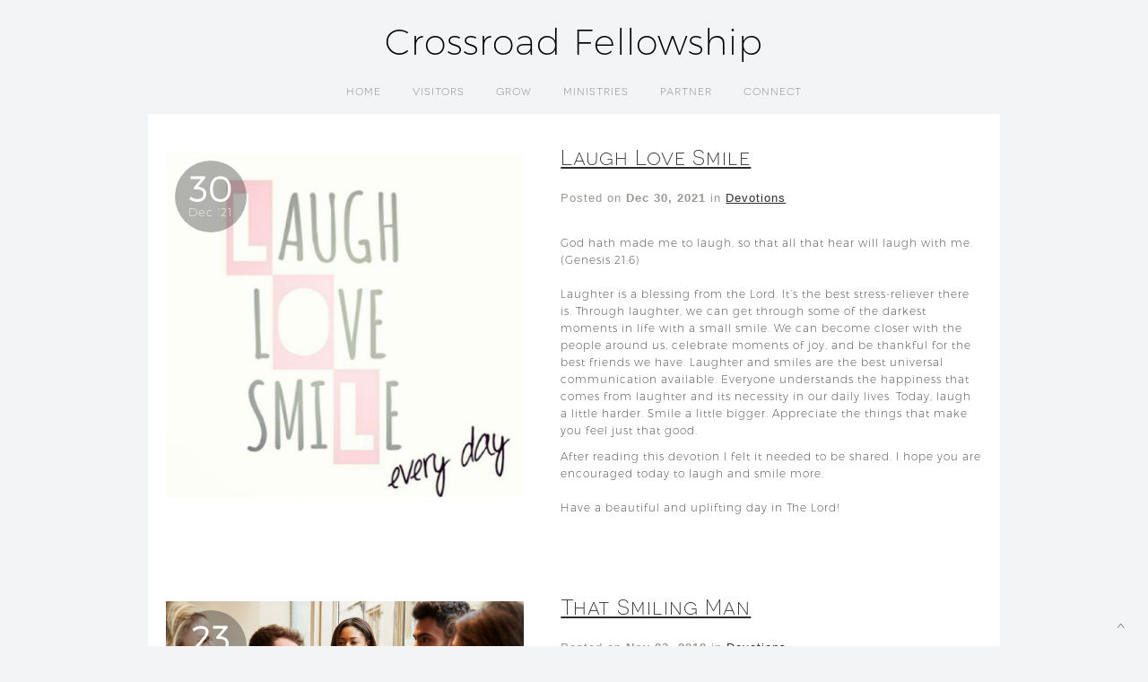

--- FILE ---
content_type: text/html; charset=UTF-8
request_url: https://www.crossroadfellowship.org/tag/smile/
body_size: 16491
content:
<!DOCTYPE html>
<html xmlns="http://www.w3.org/1999/xhtml" lang="en-US">
<head profile="http://gmpg.org/xfn/11">
<meta http-equiv="Content-Type" content="text/html; charset=UTF-8" />
<meta name="viewport" content="width=device-width" />
<meta name="apple-mobile-web-app-capable" content="no" />
<meta name="apple-mobile-web-app-status-bar-style" content="black" />

<title>Smile Archives - Crossroad Fellowship</title>

	<link rel="apple-touch-icon" href="https://www.crossroadfellowship.org/hp_wordpress/wp-content/themes/SFWebTemplate/apple-touch-icon.png" />
	<link rel="stylesheet" id="SFstyle" href="https://www.crossroadfellowship.org/hp_wordpress/wp-content/themes/SFWebTemplate/style.css?ver=8.5.1.9" type="text/css" media="screen" />
<link rel="stylesheet" id="design_css" href="//sftheme.truepath.com/56/56.css" type="text/css" media="screen" />
<link id="mobileSheet" rel="stylesheet" href="https://www.crossroadfellowship.org/hp_wordpress/wp-content/themes/SFWebTemplate/mobile.css" type="text/css" media="screen" />
<link rel="pingback" href="https://www.crossroadfellowship.org/hp_wordpress/xmlrpc.php" />

<style>
	body .plFrontPage .SFblank {
	background:#FFF !important;
	background:rgba(255,255,255,0.7) !important;
	}
</style>
<!--[if lte IE 6]>
	<style type="text/css">
		img { behavior: url(https://www.crossroadfellowship.org/hp_wordpress/wp-content/themes/SFWebTemplate/js/iepngfix.htc) }
	</style> 
<![endif]-->

<meta name='robots' content='index, follow, max-image-preview:large, max-snippet:-1, max-video-preview:-1' />
	<style>img:is([sizes="auto" i], [sizes^="auto," i]) { contain-intrinsic-size: 3000px 1500px }</style>
	<style id="BGbackground"></style><style id="BGcontent"></style><style id="BGnav"></style>
	<!-- This site is optimized with the Yoast SEO plugin v22.7 - https://yoast.com/wordpress/plugins/seo/ -->
	<link rel="canonical" href="https://www.crossroadfellowship.org/tag/smile/" />
	<meta property="og:locale" content="en_US" />
	<meta property="og:type" content="article" />
	<meta property="og:title" content="Smile Archives - Crossroad Fellowship" />
	<meta property="og:url" content="https://www.crossroadfellowship.org/tag/smile/" />
	<meta property="og:site_name" content="Crossroad Fellowship" />
	<meta name="twitter:card" content="summary_large_image" />
	<script type="application/ld+json" class="yoast-schema-graph">{"@context":"https://schema.org","@graph":[{"@type":"CollectionPage","@id":"https://www.crossroadfellowship.org/tag/smile/","url":"https://www.crossroadfellowship.org/tag/smile/","name":"Smile Archives - Crossroad Fellowship","isPartOf":{"@id":"https://www.crossroadfellowship.org/#website"},"primaryImageOfPage":{"@id":"https://www.crossroadfellowship.org/tag/smile/#primaryimage"},"image":{"@id":"https://www.crossroadfellowship.org/tag/smile/#primaryimage"},"thumbnailUrl":"https://www.crossroadfellowship.org/hp_wordpress/wp-content/uploads/2021/12/B3E02571-D5F4-4B4D-9B01-EFC48DBD9096.jpeg","breadcrumb":{"@id":"https://www.crossroadfellowship.org/tag/smile/#breadcrumb"},"inLanguage":"en-US"},{"@type":"ImageObject","inLanguage":"en-US","@id":"https://www.crossroadfellowship.org/tag/smile/#primaryimage","url":"https://www.crossroadfellowship.org/hp_wordpress/wp-content/uploads/2021/12/B3E02571-D5F4-4B4D-9B01-EFC48DBD9096.jpeg","contentUrl":"https://www.crossroadfellowship.org/hp_wordpress/wp-content/uploads/2021/12/B3E02571-D5F4-4B4D-9B01-EFC48DBD9096.jpeg","width":1125,"height":1085},{"@type":"BreadcrumbList","@id":"https://www.crossroadfellowship.org/tag/smile/#breadcrumb","itemListElement":[{"@type":"ListItem","position":1,"name":"Home","item":"https://www.crossroadfellowship.org/"},{"@type":"ListItem","position":2,"name":"Smile"}]},{"@type":"WebSite","@id":"https://www.crossroadfellowship.org/#website","url":"https://www.crossroadfellowship.org/","name":"Crossroad Fellowship","description":"A Pentecostal, Full gospel, Christian, Church, in Eagle Idaho","potentialAction":[{"@type":"SearchAction","target":{"@type":"EntryPoint","urlTemplate":"https://www.crossroadfellowship.org/?s={search_term_string}"},"query-input":"required name=search_term_string"}],"inLanguage":"en-US"}]}</script>
	<!-- / Yoast SEO plugin. -->


<link rel='dns-prefetch' href='//cdn.ravenjs.com' />
<link href='https://fonts.gstatic.com' crossorigin rel='preconnect' />
<link rel="alternate" type="text/xml" title="Crossroad Fellowship &raquo; Feed" href="https://www.crossroadfellowship.org/feed/" />
<link rel="alternate" type="text/xml" title="Crossroad Fellowship &raquo; Comments Feed" href="https://www.crossroadfellowship.org/comments/feed/" />
<style>#SFMBPC .prayer{background:#253147;}#SFMBPC .btn.btn.btn, #SFMBPC .btn:hover, #SFMBPC .btn.btn-primary.addPrayerCloud:hover, #SFMBPC .pagination>.active>a.ajaxPCPage, #SFMBPC .pagination>.active>a.ajaxPCPage:hover{background-color:#f2a100;border-color: #f2a100}#SFMBPC .btn.btn.btn, #SFMBPC .prayer #dLabel, #SFMBPC.prayercloud .prayer .prybutton.prybutton,#SFMBPC .prybutton.prybutton,#SFMBPC .pagination>.active>a.ajaxPCPage, #SFMBPC .pagination>.active>a.ajaxPCPage:hover, #SFMBPC.prayercloud .prayer .prybutton.prybutton:hover, #SFMBPC.prayercloud .prayer a, #SFMBPC.prayercloud .prayer a:hover, #SFMBPC a, #SFMBPC a:hover, #SFMBPC a:active, #SFMBPC a:focus, #SFMBPC #dLabel, #SFMBPC #dLabel:hover{color:#ffffff;}#SFMBPC, #SFMBPC .prayer,#SFMBPC.prayercloud .prayer.prayer .prayer--description{color:#ffffff;}#SFMBPC.prayercloud .prayer.prayer,#SFMBPC.prayercloud .prayer.prayer .prayer--footer, #SFMBPC .pagination>li>a.ajaxPCPage{border-color:#ffffff;}</style><link rel="alternate" type="text/xml" title="Crossroad Fellowship &raquo; Smile Tag Feed" href="https://www.crossroadfellowship.org/tag/smile/feed/" />
		<!-- This site uses the Google Analytics by MonsterInsights plugin v8.23.1 - Using Analytics tracking - https://www.monsterinsights.com/ -->
							<script src="//www.googletagmanager.com/gtag/js?id=G-FSZT7DME5B"  data-cfasync="false" data-wpfc-render="false" type="text/javascript" async></script>
			<script data-cfasync="false" data-wpfc-render="false" type="text/javascript">
				var mi_version = '8.23.1';
				var mi_track_user = true;
				var mi_no_track_reason = '';
				
								var disableStrs = [
										'ga-disable-G-FSZT7DME5B',
									];

				/* Function to detect opted out users */
				function __gtagTrackerIsOptedOut() {
					for (var index = 0; index < disableStrs.length; index++) {
						if (document.cookie.indexOf(disableStrs[index] + '=true') > -1) {
							return true;
						}
					}

					return false;
				}

				/* Disable tracking if the opt-out cookie exists. */
				if (__gtagTrackerIsOptedOut()) {
					for (var index = 0; index < disableStrs.length; index++) {
						window[disableStrs[index]] = true;
					}
				}

				/* Opt-out function */
				function __gtagTrackerOptout() {
					for (var index = 0; index < disableStrs.length; index++) {
						document.cookie = disableStrs[index] + '=true; expires=Thu, 31 Dec 2099 23:59:59 UTC; path=/';
						window[disableStrs[index]] = true;
					}
				}

				if ('undefined' === typeof gaOptout) {
					function gaOptout() {
						__gtagTrackerOptout();
					}
				}
								window.dataLayer = window.dataLayer || [];

				window.MonsterInsightsDualTracker = {
					helpers: {},
					trackers: {},
				};
				if (mi_track_user) {
					function __gtagDataLayer() {
						dataLayer.push(arguments);
					}

					function __gtagTracker(type, name, parameters) {
						if (!parameters) {
							parameters = {};
						}

						if (parameters.send_to) {
							__gtagDataLayer.apply(null, arguments);
							return;
						}

						if (type === 'event') {
														parameters.send_to = monsterinsights_frontend.v4_id;
							var hookName = name;
							if (typeof parameters['event_category'] !== 'undefined') {
								hookName = parameters['event_category'] + ':' + name;
							}

							if (typeof MonsterInsightsDualTracker.trackers[hookName] !== 'undefined') {
								MonsterInsightsDualTracker.trackers[hookName](parameters);
							} else {
								__gtagDataLayer('event', name, parameters);
							}
							
						} else {
							__gtagDataLayer.apply(null, arguments);
						}
					}

					__gtagTracker('js', new Date());
					__gtagTracker('set', {
						'developer_id.dZGIzZG': true,
											});
										__gtagTracker('config', 'G-FSZT7DME5B', {"forceSSL":"true"} );
															window.gtag = __gtagTracker;										(function () {
						/* https://developers.google.com/analytics/devguides/collection/analyticsjs/ */
						/* ga and __gaTracker compatibility shim. */
						var noopfn = function () {
							return null;
						};
						var newtracker = function () {
							return new Tracker();
						};
						var Tracker = function () {
							return null;
						};
						var p = Tracker.prototype;
						p.get = noopfn;
						p.set = noopfn;
						p.send = function () {
							var args = Array.prototype.slice.call(arguments);
							args.unshift('send');
							__gaTracker.apply(null, args);
						};
						var __gaTracker = function () {
							var len = arguments.length;
							if (len === 0) {
								return;
							}
							var f = arguments[len - 1];
							if (typeof f !== 'object' || f === null || typeof f.hitCallback !== 'function') {
								if ('send' === arguments[0]) {
									var hitConverted, hitObject = false, action;
									if ('event' === arguments[1]) {
										if ('undefined' !== typeof arguments[3]) {
											hitObject = {
												'eventAction': arguments[3],
												'eventCategory': arguments[2],
												'eventLabel': arguments[4],
												'value': arguments[5] ? arguments[5] : 1,
											}
										}
									}
									if ('pageview' === arguments[1]) {
										if ('undefined' !== typeof arguments[2]) {
											hitObject = {
												'eventAction': 'page_view',
												'page_path': arguments[2],
											}
										}
									}
									if (typeof arguments[2] === 'object') {
										hitObject = arguments[2];
									}
									if (typeof arguments[5] === 'object') {
										Object.assign(hitObject, arguments[5]);
									}
									if ('undefined' !== typeof arguments[1].hitType) {
										hitObject = arguments[1];
										if ('pageview' === hitObject.hitType) {
											hitObject.eventAction = 'page_view';
										}
									}
									if (hitObject) {
										action = 'timing' === arguments[1].hitType ? 'timing_complete' : hitObject.eventAction;
										hitConverted = mapArgs(hitObject);
										__gtagTracker('event', action, hitConverted);
									}
								}
								return;
							}

							function mapArgs(args) {
								var arg, hit = {};
								var gaMap = {
									'eventCategory': 'event_category',
									'eventAction': 'event_action',
									'eventLabel': 'event_label',
									'eventValue': 'event_value',
									'nonInteraction': 'non_interaction',
									'timingCategory': 'event_category',
									'timingVar': 'name',
									'timingValue': 'value',
									'timingLabel': 'event_label',
									'page': 'page_path',
									'location': 'page_location',
									'title': 'page_title',
									'referrer' : 'page_referrer',
								};
								for (arg in args) {
																		if (!(!args.hasOwnProperty(arg) || !gaMap.hasOwnProperty(arg))) {
										hit[gaMap[arg]] = args[arg];
									} else {
										hit[arg] = args[arg];
									}
								}
								return hit;
							}

							try {
								f.hitCallback();
							} catch (ex) {
							}
						};
						__gaTracker.create = newtracker;
						__gaTracker.getByName = newtracker;
						__gaTracker.getAll = function () {
							return [];
						};
						__gaTracker.remove = noopfn;
						__gaTracker.loaded = true;
						window['__gaTracker'] = __gaTracker;
					})();
									} else {
										console.log("");
					(function () {
						function __gtagTracker() {
							return null;
						}

						window['__gtagTracker'] = __gtagTracker;
						window['gtag'] = __gtagTracker;
					})();
									}
			</script>
				<!-- / Google Analytics by MonsterInsights -->
		<script type="text/javascript">
/* <![CDATA[ */
window._wpemojiSettings = {"baseUrl":"https:\/\/s.w.org\/images\/core\/emoji\/15.0.3\/72x72\/","ext":".png","svgUrl":"https:\/\/s.w.org\/images\/core\/emoji\/15.0.3\/svg\/","svgExt":".svg","source":{"concatemoji":"https:\/\/www.crossroadfellowship.org\/hp_wordpress\/wp-includes\/js\/wp-emoji-release.min.js?ver=6.7.3"}};
/*! This file is auto-generated */
!function(i,n){var o,s,e;function c(e){try{var t={supportTests:e,timestamp:(new Date).valueOf()};sessionStorage.setItem(o,JSON.stringify(t))}catch(e){}}function p(e,t,n){e.clearRect(0,0,e.canvas.width,e.canvas.height),e.fillText(t,0,0);var t=new Uint32Array(e.getImageData(0,0,e.canvas.width,e.canvas.height).data),r=(e.clearRect(0,0,e.canvas.width,e.canvas.height),e.fillText(n,0,0),new Uint32Array(e.getImageData(0,0,e.canvas.width,e.canvas.height).data));return t.every(function(e,t){return e===r[t]})}function u(e,t,n){switch(t){case"flag":return n(e,"\ud83c\udff3\ufe0f\u200d\u26a7\ufe0f","\ud83c\udff3\ufe0f\u200b\u26a7\ufe0f")?!1:!n(e,"\ud83c\uddfa\ud83c\uddf3","\ud83c\uddfa\u200b\ud83c\uddf3")&&!n(e,"\ud83c\udff4\udb40\udc67\udb40\udc62\udb40\udc65\udb40\udc6e\udb40\udc67\udb40\udc7f","\ud83c\udff4\u200b\udb40\udc67\u200b\udb40\udc62\u200b\udb40\udc65\u200b\udb40\udc6e\u200b\udb40\udc67\u200b\udb40\udc7f");case"emoji":return!n(e,"\ud83d\udc26\u200d\u2b1b","\ud83d\udc26\u200b\u2b1b")}return!1}function f(e,t,n){var r="undefined"!=typeof WorkerGlobalScope&&self instanceof WorkerGlobalScope?new OffscreenCanvas(300,150):i.createElement("canvas"),a=r.getContext("2d",{willReadFrequently:!0}),o=(a.textBaseline="top",a.font="600 32px Arial",{});return e.forEach(function(e){o[e]=t(a,e,n)}),o}function t(e){var t=i.createElement("script");t.src=e,t.defer=!0,i.head.appendChild(t)}"undefined"!=typeof Promise&&(o="wpEmojiSettingsSupports",s=["flag","emoji"],n.supports={everything:!0,everythingExceptFlag:!0},e=new Promise(function(e){i.addEventListener("DOMContentLoaded",e,{once:!0})}),new Promise(function(t){var n=function(){try{var e=JSON.parse(sessionStorage.getItem(o));if("object"==typeof e&&"number"==typeof e.timestamp&&(new Date).valueOf()<e.timestamp+604800&&"object"==typeof e.supportTests)return e.supportTests}catch(e){}return null}();if(!n){if("undefined"!=typeof Worker&&"undefined"!=typeof OffscreenCanvas&&"undefined"!=typeof URL&&URL.createObjectURL&&"undefined"!=typeof Blob)try{var e="postMessage("+f.toString()+"("+[JSON.stringify(s),u.toString(),p.toString()].join(",")+"));",r=new Blob([e],{type:"text/javascript"}),a=new Worker(URL.createObjectURL(r),{name:"wpTestEmojiSupports"});return void(a.onmessage=function(e){c(n=e.data),a.terminate(),t(n)})}catch(e){}c(n=f(s,u,p))}t(n)}).then(function(e){for(var t in e)n.supports[t]=e[t],n.supports.everything=n.supports.everything&&n.supports[t],"flag"!==t&&(n.supports.everythingExceptFlag=n.supports.everythingExceptFlag&&n.supports[t]);n.supports.everythingExceptFlag=n.supports.everythingExceptFlag&&!n.supports.flag,n.DOMReady=!1,n.readyCallback=function(){n.DOMReady=!0}}).then(function(){return e}).then(function(){var e;n.supports.everything||(n.readyCallback(),(e=n.source||{}).concatemoji?t(e.concatemoji):e.wpemoji&&e.twemoji&&(t(e.twemoji),t(e.wpemoji)))}))}((window,document),window._wpemojiSettings);
/* ]]> */
</script>
<style>@import "";

	@font-face {
		font-family:'Bariol_Regular';
		font-style:normal;
		src: url(https://www.crossroadfellowship.org/hp_wordpress/wp-content/uploads/2018/03/Bariol_Regular.otf);
	}
	@font-face {
		font-family:'Bariol_Regular_Italic';
		font-style:normal;
		src: url(https://www.crossroadfellowship.org/hp_wordpress/wp-content/uploads/2018/03/Bariol_Regular_Italic.otf);
	}
	@font-face {
		font-family:'Novecentosanswide-Light';
		font-style:normal;
		src: url(https://www.crossroadfellowship.org/hp_wordpress/wp-content/uploads/2018/03/Novecentosanswide-Light.otf);
	}</style><link rel="stylesheet" type="text/css" href="https://fonts.googleapis.com/css?family=ABeeZee|Abril+Fatface|Aguafina+Script|Alegreya%3A400%2C700|Alfa+Slab+One|Antic+Didone|Archivo+Narrow%3A400%2C700|Arimo%3A400%2C700|Arvo%3A400%2C700|Bangers|Bevan|Bowlby+One|Cabin%3A400%2C500%2C600%2C700|Cantata+One|Carrois+Gothic|Caudex%3A400%2C700|Cinzel%3A400%2C700|Cinzel+Decorative%3A400%2C700|Codystar%3A300%2C400|Comfortaa%3A300%2C400%2C700|Covered+By+Your+Grace%3A400|Cutive|Dancing+Script%3A400%2C700|Domine%3A400%2C700|Droid+Sans%3A400%2C700|Droid+Serif%3A400%2C700|Englebert|Enriqueta%3A400%2C700|Exo+2%3A300%2C400%2C600%2C700|Fauna+One|Fjalla+One|Gentium+Book+Basic%3A400%2C400italic%2C700|Glegoo%3A400%2C700|Gloria+Hallelujah|Great+Vibes|Gruppo|Hammersmith+One|Holtwood+One+SC|Julius+Sans+One|Jura%3A300%2C400%2C600|Lato%3A300%2C400%2C700|Libre+Baskerville%3A400%2C700|Lobster+Two%3A400%2C400italic%2C700%2C700italic|Lora%3A400%2C700|Maiden+Orange|Merriweather%3A300%2C400%2C700%2C900|Michroma|Montserrat%3A300%2C400%2C700|Nixie+One|Numans|Old+Standard+TT%3A400%2C700|Open+Sans%3A300%2C400%2C600%2C700|Open+Sans+Condensed%3A300%2C300italic%2C700|Oswald%3A300%2C400%2C700|Ovo|Pacifico|Passion+One%3A400%2C700|Permanent+Marker|Playfair+Display%3A400%2C700%2C900|Poiret+One%3A400|Pontano+Sans|Prata|Poppins|PT+Sans+Narrow%3A400%2C700|PT+Serif%3A400%2C700|Questrial|Quicksand%3A400%2C700|Raleway%3A300%2C400%2C600%2C700|Raleway+Dots|Righteous|Roboto%3A300%2C400%2C700|Roboto+Condensed%3A300%2C400%2C700|Roboto+Slab%3A300%2C400%2C700|Rokkitt%3A400%2C700|Sacramento|Sanchez|Sansita+One|Satisfy|Shadows+Into+Light|Sigmar+One|Slabo+13px%3A400|Source+Sans+Pro%3A200%2C300%2C400%2C600%2C700%2C900|Source+Serif+Pro%3A400%2C600%2C700|Ubuntu%3A300%2C400%2C700|Viga|Wire+One"><link rel='stylesheet' id='btnStyle-css' href='https://www.crossroadfellowship.org/hp_wordpress/wp-content/themes/SFWebTemplate/plugins/Layout/css/linkBtnStyle.css?ver=8.5.1.9' type='text/css' media='all' />
<link rel='stylesheet' id='fontello-css' href='https://www.crossroadfellowship.org/hp_wordpress/wp-content/themes/SFWebTemplate/plugins/blog/css/css/fontello.css?ver=6.7.3' type='text/css' media='all' />
<style id='wp-emoji-styles-inline-css' type='text/css'>

	img.wp-smiley, img.emoji {
		display: inline !important;
		border: none !important;
		box-shadow: none !important;
		height: 1em !important;
		width: 1em !important;
		margin: 0 0.07em !important;
		vertical-align: -0.1em !important;
		background: none !important;
		padding: 0 !important;
	}
</style>
<link rel='stylesheet' id='wp-block-library-css' href='https://www.crossroadfellowship.org/hp_wordpress/wp-includes/css/dist/block-library/style.min.css?ver=6.7.3' type='text/css' media='all' />
<link rel='stylesheet' id='fmsform-block-css' href='https://www.crossroadfellowship.org/hp_wordpress/wp-content/plugins/com.ministrybrands.forms/editor/gutenberg/blocks/fmsform/style.css?ver=1740417996' type='text/css' media='all' />
<link rel='stylesheet' id='prayer-cloud-block-css' href='https://www.crossroadfellowship.org/hp_wordpress/wp-content/plugins/com.ministrybrands.prayer/editor/gutenberg/blocks/prayer-cloud/style.css?ver=1760030822' type='text/css' media='all' />
<style id='classic-theme-styles-inline-css' type='text/css'>
/*! This file is auto-generated */
.wp-block-button__link{color:#fff;background-color:#32373c;border-radius:9999px;box-shadow:none;text-decoration:none;padding:calc(.667em + 2px) calc(1.333em + 2px);font-size:1.125em}.wp-block-file__button{background:#32373c;color:#fff;text-decoration:none}
</style>
<style id='global-styles-inline-css' type='text/css'>
:root{--wp--preset--aspect-ratio--square: 1;--wp--preset--aspect-ratio--4-3: 4/3;--wp--preset--aspect-ratio--3-4: 3/4;--wp--preset--aspect-ratio--3-2: 3/2;--wp--preset--aspect-ratio--2-3: 2/3;--wp--preset--aspect-ratio--16-9: 16/9;--wp--preset--aspect-ratio--9-16: 9/16;--wp--preset--color--black: #000000;--wp--preset--color--cyan-bluish-gray: #abb8c3;--wp--preset--color--white: #ffffff;--wp--preset--color--pale-pink: #f78da7;--wp--preset--color--vivid-red: #cf2e2e;--wp--preset--color--luminous-vivid-orange: #ff6900;--wp--preset--color--luminous-vivid-amber: #fcb900;--wp--preset--color--light-green-cyan: #7bdcb5;--wp--preset--color--vivid-green-cyan: #00d084;--wp--preset--color--pale-cyan-blue: #8ed1fc;--wp--preset--color--vivid-cyan-blue: #0693e3;--wp--preset--color--vivid-purple: #9b51e0;--wp--preset--gradient--vivid-cyan-blue-to-vivid-purple: linear-gradient(135deg,rgba(6,147,227,1) 0%,rgb(155,81,224) 100%);--wp--preset--gradient--light-green-cyan-to-vivid-green-cyan: linear-gradient(135deg,rgb(122,220,180) 0%,rgb(0,208,130) 100%);--wp--preset--gradient--luminous-vivid-amber-to-luminous-vivid-orange: linear-gradient(135deg,rgba(252,185,0,1) 0%,rgba(255,105,0,1) 100%);--wp--preset--gradient--luminous-vivid-orange-to-vivid-red: linear-gradient(135deg,rgba(255,105,0,1) 0%,rgb(207,46,46) 100%);--wp--preset--gradient--very-light-gray-to-cyan-bluish-gray: linear-gradient(135deg,rgb(238,238,238) 0%,rgb(169,184,195) 100%);--wp--preset--gradient--cool-to-warm-spectrum: linear-gradient(135deg,rgb(74,234,220) 0%,rgb(151,120,209) 20%,rgb(207,42,186) 40%,rgb(238,44,130) 60%,rgb(251,105,98) 80%,rgb(254,248,76) 100%);--wp--preset--gradient--blush-light-purple: linear-gradient(135deg,rgb(255,206,236) 0%,rgb(152,150,240) 100%);--wp--preset--gradient--blush-bordeaux: linear-gradient(135deg,rgb(254,205,165) 0%,rgb(254,45,45) 50%,rgb(107,0,62) 100%);--wp--preset--gradient--luminous-dusk: linear-gradient(135deg,rgb(255,203,112) 0%,rgb(199,81,192) 50%,rgb(65,88,208) 100%);--wp--preset--gradient--pale-ocean: linear-gradient(135deg,rgb(255,245,203) 0%,rgb(182,227,212) 50%,rgb(51,167,181) 100%);--wp--preset--gradient--electric-grass: linear-gradient(135deg,rgb(202,248,128) 0%,rgb(113,206,126) 100%);--wp--preset--gradient--midnight: linear-gradient(135deg,rgb(2,3,129) 0%,rgb(40,116,252) 100%);--wp--preset--font-size--small: 13px;--wp--preset--font-size--medium: 20px;--wp--preset--font-size--large: 36px;--wp--preset--font-size--x-large: 42px;--wp--preset--spacing--20: 0.44rem;--wp--preset--spacing--30: 0.67rem;--wp--preset--spacing--40: 1rem;--wp--preset--spacing--50: 1.5rem;--wp--preset--spacing--60: 2.25rem;--wp--preset--spacing--70: 3.38rem;--wp--preset--spacing--80: 5.06rem;--wp--preset--shadow--natural: 6px 6px 9px rgba(0, 0, 0, 0.2);--wp--preset--shadow--deep: 12px 12px 50px rgba(0, 0, 0, 0.4);--wp--preset--shadow--sharp: 6px 6px 0px rgba(0, 0, 0, 0.2);--wp--preset--shadow--outlined: 6px 6px 0px -3px rgba(255, 255, 255, 1), 6px 6px rgba(0, 0, 0, 1);--wp--preset--shadow--crisp: 6px 6px 0px rgba(0, 0, 0, 1);}:where(.is-layout-flex){gap: 0.5em;}:where(.is-layout-grid){gap: 0.5em;}body .is-layout-flex{display: flex;}.is-layout-flex{flex-wrap: wrap;align-items: center;}.is-layout-flex > :is(*, div){margin: 0;}body .is-layout-grid{display: grid;}.is-layout-grid > :is(*, div){margin: 0;}:where(.wp-block-columns.is-layout-flex){gap: 2em;}:where(.wp-block-columns.is-layout-grid){gap: 2em;}:where(.wp-block-post-template.is-layout-flex){gap: 1.25em;}:where(.wp-block-post-template.is-layout-grid){gap: 1.25em;}.has-black-color{color: var(--wp--preset--color--black) !important;}.has-cyan-bluish-gray-color{color: var(--wp--preset--color--cyan-bluish-gray) !important;}.has-white-color{color: var(--wp--preset--color--white) !important;}.has-pale-pink-color{color: var(--wp--preset--color--pale-pink) !important;}.has-vivid-red-color{color: var(--wp--preset--color--vivid-red) !important;}.has-luminous-vivid-orange-color{color: var(--wp--preset--color--luminous-vivid-orange) !important;}.has-luminous-vivid-amber-color{color: var(--wp--preset--color--luminous-vivid-amber) !important;}.has-light-green-cyan-color{color: var(--wp--preset--color--light-green-cyan) !important;}.has-vivid-green-cyan-color{color: var(--wp--preset--color--vivid-green-cyan) !important;}.has-pale-cyan-blue-color{color: var(--wp--preset--color--pale-cyan-blue) !important;}.has-vivid-cyan-blue-color{color: var(--wp--preset--color--vivid-cyan-blue) !important;}.has-vivid-purple-color{color: var(--wp--preset--color--vivid-purple) !important;}.has-black-background-color{background-color: var(--wp--preset--color--black) !important;}.has-cyan-bluish-gray-background-color{background-color: var(--wp--preset--color--cyan-bluish-gray) !important;}.has-white-background-color{background-color: var(--wp--preset--color--white) !important;}.has-pale-pink-background-color{background-color: var(--wp--preset--color--pale-pink) !important;}.has-vivid-red-background-color{background-color: var(--wp--preset--color--vivid-red) !important;}.has-luminous-vivid-orange-background-color{background-color: var(--wp--preset--color--luminous-vivid-orange) !important;}.has-luminous-vivid-amber-background-color{background-color: var(--wp--preset--color--luminous-vivid-amber) !important;}.has-light-green-cyan-background-color{background-color: var(--wp--preset--color--light-green-cyan) !important;}.has-vivid-green-cyan-background-color{background-color: var(--wp--preset--color--vivid-green-cyan) !important;}.has-pale-cyan-blue-background-color{background-color: var(--wp--preset--color--pale-cyan-blue) !important;}.has-vivid-cyan-blue-background-color{background-color: var(--wp--preset--color--vivid-cyan-blue) !important;}.has-vivid-purple-background-color{background-color: var(--wp--preset--color--vivid-purple) !important;}.has-black-border-color{border-color: var(--wp--preset--color--black) !important;}.has-cyan-bluish-gray-border-color{border-color: var(--wp--preset--color--cyan-bluish-gray) !important;}.has-white-border-color{border-color: var(--wp--preset--color--white) !important;}.has-pale-pink-border-color{border-color: var(--wp--preset--color--pale-pink) !important;}.has-vivid-red-border-color{border-color: var(--wp--preset--color--vivid-red) !important;}.has-luminous-vivid-orange-border-color{border-color: var(--wp--preset--color--luminous-vivid-orange) !important;}.has-luminous-vivid-amber-border-color{border-color: var(--wp--preset--color--luminous-vivid-amber) !important;}.has-light-green-cyan-border-color{border-color: var(--wp--preset--color--light-green-cyan) !important;}.has-vivid-green-cyan-border-color{border-color: var(--wp--preset--color--vivid-green-cyan) !important;}.has-pale-cyan-blue-border-color{border-color: var(--wp--preset--color--pale-cyan-blue) !important;}.has-vivid-cyan-blue-border-color{border-color: var(--wp--preset--color--vivid-cyan-blue) !important;}.has-vivid-purple-border-color{border-color: var(--wp--preset--color--vivid-purple) !important;}.has-vivid-cyan-blue-to-vivid-purple-gradient-background{background: var(--wp--preset--gradient--vivid-cyan-blue-to-vivid-purple) !important;}.has-light-green-cyan-to-vivid-green-cyan-gradient-background{background: var(--wp--preset--gradient--light-green-cyan-to-vivid-green-cyan) !important;}.has-luminous-vivid-amber-to-luminous-vivid-orange-gradient-background{background: var(--wp--preset--gradient--luminous-vivid-amber-to-luminous-vivid-orange) !important;}.has-luminous-vivid-orange-to-vivid-red-gradient-background{background: var(--wp--preset--gradient--luminous-vivid-orange-to-vivid-red) !important;}.has-very-light-gray-to-cyan-bluish-gray-gradient-background{background: var(--wp--preset--gradient--very-light-gray-to-cyan-bluish-gray) !important;}.has-cool-to-warm-spectrum-gradient-background{background: var(--wp--preset--gradient--cool-to-warm-spectrum) !important;}.has-blush-light-purple-gradient-background{background: var(--wp--preset--gradient--blush-light-purple) !important;}.has-blush-bordeaux-gradient-background{background: var(--wp--preset--gradient--blush-bordeaux) !important;}.has-luminous-dusk-gradient-background{background: var(--wp--preset--gradient--luminous-dusk) !important;}.has-pale-ocean-gradient-background{background: var(--wp--preset--gradient--pale-ocean) !important;}.has-electric-grass-gradient-background{background: var(--wp--preset--gradient--electric-grass) !important;}.has-midnight-gradient-background{background: var(--wp--preset--gradient--midnight) !important;}.has-small-font-size{font-size: var(--wp--preset--font-size--small) !important;}.has-medium-font-size{font-size: var(--wp--preset--font-size--medium) !important;}.has-large-font-size{font-size: var(--wp--preset--font-size--large) !important;}.has-x-large-font-size{font-size: var(--wp--preset--font-size--x-large) !important;}
:where(.wp-block-post-template.is-layout-flex){gap: 1.25em;}:where(.wp-block-post-template.is-layout-grid){gap: 1.25em;}
:where(.wp-block-columns.is-layout-flex){gap: 2em;}:where(.wp-block-columns.is-layout-grid){gap: 2em;}
:root :where(.wp-block-pullquote){font-size: 1.5em;line-height: 1.6;}
</style>
<link rel='stylesheet' id='contact-form-7-css' href='https://www.crossroadfellowship.org/hp_wordpress/wp-content/plugins/contact-form-7/includes/css/styles.css?ver=6.0.6' type='text/css' media='all' />
<link rel='stylesheet' id='wc-gallery-style-css' href='https://www.crossroadfellowship.org/hp_wordpress/wp-content/plugins/wc-gallery/includes/css/style.css?ver=1.67' type='text/css' media='all' />
<link rel='stylesheet' id='wc-gallery-popup-style-css' href='https://www.crossroadfellowship.org/hp_wordpress/wp-content/plugins/wc-gallery/includes/css/magnific-popup.css?ver=1.1.0' type='text/css' media='all' />
<link rel='stylesheet' id='wc-gallery-flexslider-style-css' href='https://www.crossroadfellowship.org/hp_wordpress/wp-content/plugins/wc-gallery/includes/vendors/flexslider/flexslider.css?ver=2.6.1' type='text/css' media='all' />
<link rel='stylesheet' id='wc-gallery-owlcarousel-style-css' href='https://www.crossroadfellowship.org/hp_wordpress/wp-content/plugins/wc-gallery/includes/vendors/owlcarousel/assets/owl.carousel.css?ver=2.1.4' type='text/css' media='all' />
<link rel='stylesheet' id='wc-gallery-owlcarousel-theme-style-css' href='https://www.crossroadfellowship.org/hp_wordpress/wp-content/plugins/wc-gallery/includes/vendors/owlcarousel/assets/owl.theme.default.css?ver=2.1.4' type='text/css' media='all' />
<link rel='stylesheet' id='sf-parallax-css-css' href='https://www.crossroadfellowship.org/hp_wordpress/wp-content/themes/SFWebTemplate/plugins/Layout/js/parallax/PL.css?ver=8.5.1.9' type='text/css' media='all' />
<link rel='stylesheet' id='sf-wait-spinner-css' href='https://www.crossroadfellowship.org/hp_wordpress/wp-content/themes/SFWebTemplate/plugins/admin/css/wait-spinner.css?ver=8.5.1.9' type='text/css' media='all' />
<link rel='stylesheet' id='sermoncommon-css' href='https://www.crossroadfellowship.org/hp_wordpress/wp-content/themes/SFWebTemplate/plugins/sermons/css/sermon.css?ver=8.5.1.9' type='text/css' media='all' />
<link rel='stylesheet' id='sfsermonstyle-css' href='https://www.crossroadfellowship.org/hp_wordpress/wp-content/themes/SFWebTemplate/plugins/sermons/theme/default.css?ver=8.5.1.9' type='text/css' media='all' />
<link rel='stylesheet' id='wc-gallery-simpler-css' href='https://www.crossroadfellowship.org/hp_wordpress/wp-content/themes/SFWebTemplate/plugins/Layout/css/simple-wc-gallery.css?ver=8.5.1.9' type='text/css' media='all' />
<script type="text/javascript">
	var _gaq = _gaq || [];
	_gaq.push(['sf._setAccount', 'UA-25906680-5'],
		['sf._setDomainName', 'www.crossroadfellowship.org'],
		['sf._setAllowLinker', true],
		['sf._setCustomVar', 1, 'user', '0', 1],
		['sf._setCustomVar', 2, 'theme', '56', 3],
		['sf._setCustomVar', 3, 'all_posts', '1082', 3],
		['sf._setCustomVar', 4, 'imageEditor', '0', 3],
		['sf._setCustomVar', 5, 'plugins', '20', 3],
		['sf._trackPageview']
	);

	(function() {
		var ga = document.createElement('script'); ga.type = 'text/javascript'; ga.async = true;
		ga.src = ('https:' == document.location.protocol ? 'https://ssl' : 'http://www') + '.google-analytics.com/ga.js';
		var s = document.getElementsByTagName('script')[0]; s.parentNode.insertBefore(ga, s);
//		(document.getElementsByTagName('head')[0] || document.getElementsByTagName('body')[0]).appendChild(ga);
	})();
</script>
<script type='text/javascript' src='https://www.crossroadfellowship.org/hp_wordpress/wp-admin/load-scripts.php?c=gzip&amp;load%5Bchunk_0%5D=jquery-core,jquery-migrate,underscore&amp;ver=6.7.3'></script>
<script type="text/javascript" src="https://www.crossroadfellowship.org/hp_wordpress/wp-content/themes/SFWebTemplate/js.php?js=js/common-noms.js?ver=8.5.1.9" id="SFnonMS-js"></script>
<script type="text/javascript" src="https://www.crossroadfellowship.org/hp_wordpress/wp-content/themes/SFWebTemplate/js.php?js=js/cycle.js?ver=20130327" id="cycle-js"></script>
<script type="text/javascript" src="https://www.crossroadfellowship.org/hp_wordpress/wp-content/themes/SFWebTemplate/js.php?js=js/cycle2.plugins.js?ver=20140128" id="cycle-plugins-js"></script>
<script type="text/javascript" id="mediaelement-core-js-before">
/* <![CDATA[ */
var mejsL10n = {"language":"en","strings":{"mejs.download-file":"Download File","mejs.install-flash":"You are using a browser that does not have Flash player enabled or installed. Please turn on your Flash player plugin or download the latest version from https:\/\/get.adobe.com\/flashplayer\/","mejs.fullscreen":"Fullscreen","mejs.play":"Play","mejs.pause":"Pause","mejs.time-slider":"Time Slider","mejs.time-help-text":"Use Left\/Right Arrow keys to advance one second, Up\/Down arrows to advance ten seconds.","mejs.live-broadcast":"Live Broadcast","mejs.volume-help-text":"Use Up\/Down Arrow keys to increase or decrease volume.","mejs.unmute":"Unmute","mejs.mute":"Mute","mejs.volume-slider":"Volume Slider","mejs.video-player":"Video Player","mejs.audio-player":"Audio Player","mejs.captions-subtitles":"Captions\/Subtitles","mejs.captions-chapters":"Chapters","mejs.none":"None","mejs.afrikaans":"Afrikaans","mejs.albanian":"Albanian","mejs.arabic":"Arabic","mejs.belarusian":"Belarusian","mejs.bulgarian":"Bulgarian","mejs.catalan":"Catalan","mejs.chinese":"Chinese","mejs.chinese-simplified":"Chinese (Simplified)","mejs.chinese-traditional":"Chinese (Traditional)","mejs.croatian":"Croatian","mejs.czech":"Czech","mejs.danish":"Danish","mejs.dutch":"Dutch","mejs.english":"English","mejs.estonian":"Estonian","mejs.filipino":"Filipino","mejs.finnish":"Finnish","mejs.french":"French","mejs.galician":"Galician","mejs.german":"German","mejs.greek":"Greek","mejs.haitian-creole":"Haitian Creole","mejs.hebrew":"Hebrew","mejs.hindi":"Hindi","mejs.hungarian":"Hungarian","mejs.icelandic":"Icelandic","mejs.indonesian":"Indonesian","mejs.irish":"Irish","mejs.italian":"Italian","mejs.japanese":"Japanese","mejs.korean":"Korean","mejs.latvian":"Latvian","mejs.lithuanian":"Lithuanian","mejs.macedonian":"Macedonian","mejs.malay":"Malay","mejs.maltese":"Maltese","mejs.norwegian":"Norwegian","mejs.persian":"Persian","mejs.polish":"Polish","mejs.portuguese":"Portuguese","mejs.romanian":"Romanian","mejs.russian":"Russian","mejs.serbian":"Serbian","mejs.slovak":"Slovak","mejs.slovenian":"Slovenian","mejs.spanish":"Spanish","mejs.swahili":"Swahili","mejs.swedish":"Swedish","mejs.tagalog":"Tagalog","mejs.thai":"Thai","mejs.turkish":"Turkish","mejs.ukrainian":"Ukrainian","mejs.vietnamese":"Vietnamese","mejs.welsh":"Welsh","mejs.yiddish":"Yiddish"}};
/* ]]> */
</script>
<script type="text/javascript" src="https://www.crossroadfellowship.org/hp_wordpress/wp-includes/js/mediaelement/mediaelement-and-player.min.js?ver=4.2.17" id="mediaelement-core-js"></script>
<script type="text/javascript" src="https://www.crossroadfellowship.org/hp_wordpress/wp-includes/js/mediaelement/mediaelement-migrate.min.js?ver=6.7.3" id="mediaelement-migrate-js"></script>
<script type="text/javascript" id="mediaelement-js-extra">
/* <![CDATA[ */
var _wpmejsSettings = {"pluginPath":"\/hp_wordpress\/wp-includes\/js\/mediaelement\/","classPrefix":"mejs-","stretching":"responsive","audioShortcodeLibrary":"mediaelement","videoShortcodeLibrary":"mediaelement"};
/* ]]> */
</script>
<script type="text/javascript" id="theme_common-js-extra">
/* <![CDATA[ */
var wpbasehome = "https:\/\/www.crossroadfellowship.org\/hp_wordpress\/wp-content\/uploads\/";
/* ]]> */
</script>
<script type="text/javascript" src="https://www.crossroadfellowship.org/hp_wordpress/wp-content/themes/SFWebTemplate/js.php?js=js/common.js?ver=8.5.1.9" id="theme_common-js"></script>
<script type="text/javascript" id="raven-js-extra">
/* <![CDATA[ */
var SFSentry = {"init":"https:\/\/1bcd6dc3c3724fbfb4919d29b464574b@sentry.io\/153431","options":{"logger":"Production","whitelistUrls":["https:\/\/www.crossroadfellowship.org\/hp_wordpress\/wp-content\/themes\/SFWebTemplate","https:\/\/www.crossroadfellowship.org\/hp_wordpress\/wp-content\/plugins\/com.sharefaith.churchapp"],"ignoreErrors":["Doing our own imageEdit","Cannot read property 'slideCount' of undefined","Unable to get property 'slideCount' of undefined or null reference","undefined is not an object (evaluating 'c.slideCount')","'undefined' is not an object (evaluating 'c.slideCount')","null is not an object (evaluating 'elt.parentNode')"],"includePaths":[]},"user":{"role":null,"id":0}};
/* ]]> */
</script>
<script type="text/javascript" src="https://cdn.ravenjs.com/3.22.4/raven.min.js?ver=3.22" id="raven-js"></script>
<script type="text/javascript" src="https://www.crossroadfellowship.org/hp_wordpress/wp-content/themes/SFWebTemplate/js.php?js=plugins/reporting/raven.min.js?ver=8.5.1.9" id="ravenCfg-js"></script>
<script type="text/javascript" src="https://www.crossroadfellowship.org/hp_wordpress/wp-content/plugins/google-analytics-for-wordpress/assets/js/frontend-gtag.min.js?ver=8.23.1" id="monsterinsights-frontend-script-js"></script>
<script data-cfasync="false" data-wpfc-render="false" type="text/javascript" id='monsterinsights-frontend-script-js-extra'>/* <![CDATA[ */
var monsterinsights_frontend = {"js_events_tracking":"true","download_extensions":"doc,pdf,ppt,zip,xls,docx,pptx,xlsx","inbound_paths":"[]","home_url":"https:\/\/www.crossroadfellowship.org","hash_tracking":"false","v4_id":"G-FSZT7DME5B"};/* ]]> */
</script>
<script type="text/javascript" src="https://www.crossroadfellowship.org/hp_wordpress/wp-content/themes/SFWebTemplate/js.php?js=plugins/Layout/js/parallax/tubular-video/js/jquery.tubular.1.0.js?ver=8.5.1.9" id="tubular-js"></script>
<script type="text/javascript" src="https://www.crossroadfellowship.org/hp_wordpress/wp-content/themes/SFWebTemplate/js.php?js=plugins/Layout/js/parallax/waypoints.js?ver=8.5.1.9" id="waypoints-js"></script>
<script type="text/javascript" src="https://www.crossroadfellowship.org/hp_wordpress/wp-content/themes/SFWebTemplate/js.php?js=plugins/Layout/js/parallax/jquery.overlap.js?ver=8.5.1.9" id="jqOverlap-js"></script>
<script type="text/javascript" src="https://www.crossroadfellowship.org/hp_wordpress/wp-content/themes/SFWebTemplate/js.php?js=plugins/Layout/js/parallax/PL.js?ver=8.5.1.9" id="sf-parallax-js"></script>
<script type="text/javascript" src="https://www.crossroadfellowship.org/hp_wordpress/wp-content/themes/SFWebTemplate/js.php?js=plugins/sermons/js/sermons_Common.js?ver=8.5.1.9" id="sf_sermons_common-js"></script>
<link rel="https://api.w.org/" href="https://www.crossroadfellowship.org/wp-json/" /><link rel="alternate" title="JSON" type="application/json" href="https://www.crossroadfellowship.org/wp-json/wp/v2/tags/77" /><link rel="EditURI" type="application/rsd+xml" title="RSD" href="https://www.crossroadfellowship.org/hp_wordpress/xmlrpc.php?rsd" />
<!-- Analytics by WP Statistics v14.9.1 - https://wp-statistics.com/ -->
<style id="sermonBG">body div.sermon_playlist.sermon_playlist, body .wp-playlist.wp-audio-playlist{}</style><style id="SF_Font_SiteTitle-weight"></style><style id="SF_Font_Nav">body #main_nav li a, body #main_nav li,body #main_nav ul.sub-menu li a,body #main_nav ul.children li a,body.mobileOn .menu_btn .withInner, body.mobileOn .menu_btn .menuWord,body.menuOverflow #main_nav li a,body #main_nav2, #main_nav2 >li, body #main_nav2 li a, body #main_nav2 ul.sub-menu li a,#main_nav,#body_wrapper #header .nav_wrapper:before, #body_wrapper #header #mobile_nav .menu_btn a:before, body #header .search form:after,body #header .search >form:before,.sfPagePrev, .sfPageNext, body .toTop{font-family:"Novecentosanswide-Light"} body #main_nav li a, body #main_nav li,body #main_nav ul.sub-menu li a,body #main_nav ul.children li a,body.mobileOn .menu_btn .withInner, body.mobileOn .menu_btn .menuWord,body.menuOverflow #main_nav li a,body #main_nav2, #main_nav2 >li, body #main_nav2 li a, body #main_nav2 ul.sub-menu li a,#main_nav,#body_wrapper #header .nav_wrapper:before, #body_wrapper #header #mobile_nav .menu_btn a:before, body #header .search form:after,body #header .search >form:before,.sfPagePrev, .sfPageNext, body .toTop{text-transform:none;}</style><style id="SF_Font_Nav-size">body #main_nav li a, body #main_nav li,body #main_nav ul.sub-menu li a,body #main_nav ul.children li a,body.mobileOn .menu_btn .withInner, body.mobileOn .menu_btn .menuWord,body.menuOverflow #main_nav li a,body #main_nav2, #main_nav2 >li, body #main_nav2 li a, body #main_nav2 ul.sub-menu li a,#main_nav,#body_wrapper #header .nav_wrapper:before, #body_wrapper #header #mobile_nav .menu_btn a:before, body #header .search form:after,body #header .search >form:before,.sfPagePrev, .sfPageNext, body .toTop{font-size:14px;}</style><style id="SF_Font_Nav-weight">body #main_nav li a, body #main_nav li,body #main_nav ul.sub-menu li a,body #main_nav ul.children li a,body.mobileOn .menu_btn .withInner, body.mobileOn .menu_btn .menuWord,body.menuOverflow #main_nav li a,body #main_nav2, #main_nav2 >li, body #main_nav2 li a, body #main_nav2 ul.sub-menu li a,#main_nav,#body_wrapper #header .nav_wrapper:before, #body_wrapper #header #mobile_nav .menu_btn a:before, body #header .search form:after,body #header .search >form:before,.sfPagePrev, .sfPageNext, body .toTop{font-weight:400}</style><style id="SF_Font_BreadcrumbTitle-size">.top_panel_title .page_title{font-size:14px;line-height:22px;}</style><style id="SF_Font_BreadcrumbTitle-weight">.top_panel_title .page_title{font-weight:400}</style><style id="SF_Font_Breadcrumb-weight"></style><style id="SF_Font_Heading-weight"></style><style id="SF_Font_Subheading">body .widget h2,body .widget h3,body .widget h4,body .widget h5,body .widget h6,
		body h2,body h3,body h4,body h5,body h6,
		body .entry h2,body .entry h3,body .entry h4,body .entry h5,body .entry h6,
		body.home h2.posttitle.posttitle,body.home h2,
		.entry .widget.widget h2.widget_title.widget_title,
		.entry .widget.widget h2.widgettitle.widgettitle,
		body h2.posttitle.posttitle, h2.posttitle.posttitle >a,
		body h3.posttitle.posttitle, h3.posttitle.posttitle >a{font-family:"Novecentosanswide-Light"} </style><style id="SF_Font_Subheading-weight">body .widget h2,body .widget h3,body .widget h4,body .widget h5,body .widget h6,
		body h2,body h3,body h4,body h5,body h6,
		body .entry h2,body .entry h3,body .entry h4,body .entry h5,body .entry h6,
		body.home h2.posttitle.posttitle,body.home h2,
		.entry .widget.widget h2.widget_title.widget_title,
		.entry .widget.widget h2.widgettitle.widgettitle,
		body h2.posttitle.posttitle, h2.posttitle.posttitle >a,
		body h3.posttitle.posttitle, h3.posttitle.posttitle >a{font-weight:400}</style><style id="SF_Font_Paragraph-weight"></style><style id="SF_Font_FooterMenu-weight"></style><style id="SF_Font_Links-weight"></style><link rel="icon" href="https://www.crossroadfellowship.org/hp_wordpress/wp-content/uploads/2018/04/Screen-Shot-2018-04-02-at-94225-AMpng-112x112-32x32.png" sizes="32x32" />
<link rel="icon" href="https://www.crossroadfellowship.org/hp_wordpress/wp-content/uploads/2018/04/Screen-Shot-2018-04-02-at-94225-AMpng-112x112.png" sizes="192x192" />
<link rel="apple-touch-icon" href="https://www.crossroadfellowship.org/hp_wordpress/wp-content/uploads/2018/04/Screen-Shot-2018-04-02-at-94225-AMpng-112x112.png" />
<meta name="msapplication-TileImage" content="https://www.crossroadfellowship.org/hp_wordpress/wp-content/uploads/2018/04/Screen-Shot-2018-04-02-at-94225-AMpng-112x112.png" />
</head>
<body class="archive tag tag-smile tag-77 notHeaderFixed tiptop noWidgets showdate showcategory showthumbnail-date thumbLeft mobileOn SFsearchHid"><div id="body_wrapper">
<div id="header">
	<div class="container">
		<style id="customLogo">#logo, #logo * {text-align:left}
			html body #logo >a { display:inline-block;vertical-align:top;
				margin-left:0px;
				margin-top:0px } </style>
		<h1 id="logo"><a href="https://www.crossroadfellowship.org/"><span>Crossroad Fellowship</span><input type="hidden" id="theHomeImg" value="https://www.crossroadfellowship.org/hp_wordpress/wp-content/uploads/2025/05/Screenshot-2025-05-18-at-2.54.55 PM_logo.png"></a></h1>
		<div id="mobile_nav">
			<ul>
				<!-- new menuWord is hidden on newer themes, the empty span is for new menu effect.: -->
				<li class="menu_btn"><a href="#" class="withInner"><span></span><div class="menuWord">MENU</div></a></li>
				<li class="search_btn"><a href="#"></a></li>
			</ul>
		</div>		<div class="search" >
			<form method="get" action="https://www.crossroadfellowship.org/"  class="search_form">
				<input type="text" value="" name="s" class="search_inp" placeholder=""/>
				<input type="submit" id="searchsubmit" value="" class="search_subm" />
			</form>
		</div><ul id="main_nav" class="menu"><li id="menu-item-3" class="menu-item menu-item-type-custom menu-item-object-custom menu-item-home menu-item-3"><a href="https://www.crossroadfellowship.org/">home</a></li>
<li id="menu-item-4885" class="menu-item menu-item-type-custom menu-item-object-custom menu-item-has-children menu-item-4885"><a href="#">visitors</a>
<ul class="sub-menu">
	<li id="menu-item-5120" class="menu-item menu-item-type-post_type menu-item-object-page menu-item-5120"><a href="https://www.crossroadfellowship.org/im-new/">i&#8217;m new</a></li>
	<li id="menu-item-4893" class="menu-item menu-item-type-post_type menu-item-object-page menu-item-4893"><a href="https://www.crossroadfellowship.org/what-we-believe/">what we believe</a></li>
</ul>
</li>
<li id="menu-item-5217" class="menu-item menu-item-type-custom menu-item-object-custom menu-item-has-children menu-item-5217"><a href="#">grow</a>
<ul class="sub-menu">
	<li id="menu-item-5222" class="menu-item menu-item-type-post_type menu-item-object-page menu-item-5222"><a href="https://www.crossroadfellowship.org/devotions/">daily devotions</a></li>
	<li id="menu-item-9445" class="menu-item menu-item-type-custom menu-item-object-custom menu-item-9445"><a target="_blank" href="https://youtube.com/@crossroadfellowshipchurch?si=eRFijBv_ZbzsSKb_">Sunday LiveStream</a></li>
</ul>
</li>
<li id="menu-item-4880" class="menu-item menu-item-type-custom menu-item-object-custom menu-item-has-children menu-item-4880"><a href="#">ministries</a>
<ul class="sub-menu">
	<li id="menu-item-4888" class="menu-item menu-item-type-post_type menu-item-object-page menu-item-4888"><a href="https://www.crossroadfellowship.org/childrens-ministry/">children&#8217;s ministry</a></li>
	<li id="menu-item-4886" class="menu-item menu-item-type-post_type menu-item-object-page menu-item-4886"><a href="https://www.crossroadfellowship.org/youth-ministry/">youth ministry</a></li>
	<li id="menu-item-4899" class="menu-item menu-item-type-post_type menu-item-object-page menu-item-4899"><a href="https://www.crossroadfellowship.org/womens-ministry/">women&#8217;s ministry</a></li>
	<li id="menu-item-4887" class="menu-item menu-item-type-post_type menu-item-object-page menu-item-4887"><a href="https://www.crossroadfellowship.org/mens-ministry/">men&#8217;s ministry</a></li>
</ul>
</li>
<li id="menu-item-6969" class="menu-item menu-item-type-post_type menu-item-object-page menu-item-has-children menu-item-6969"><a href="https://www.crossroadfellowship.org/partner/">partner</a>
<ul class="sub-menu">
	<li id="menu-item-5300" class="menu-item menu-item-type-post_type menu-item-object-page menu-item-5300"><a href="https://www.crossroadfellowship.org/tithes-and-offerings/">tithes and offerings</a></li>
	<li id="menu-item-5301" class="menu-item menu-item-type-post_type menu-item-object-page menu-item-5301"><a href="https://www.crossroadfellowship.org/12-stones-outreach/">12 Stones Outreach</a></li>
	<li id="menu-item-5458" class="menu-item menu-item-type-post_type menu-item-object-page menu-item-5458"><a href="https://www.crossroadfellowship.org/overseas-missions/">overseas missions</a></li>
	<li id="menu-item-5302" class="menu-item menu-item-type-post_type menu-item-object-page menu-item-5302"><a href="https://www.crossroadfellowship.org/general-love-offering/">general love offering</a></li>
</ul>
</li>
<li id="menu-item-4883" class="menu-item menu-item-type-custom menu-item-object-custom menu-item-has-children menu-item-4883"><a href="#">connect</a>
<ul class="sub-menu">
	<li id="menu-item-5200" class="menu-item menu-item-type-post_type menu-item-object-page menu-item-5200"><a href="https://www.crossroadfellowship.org/get-involved/">get involved</a></li>
	<li id="menu-item-5193" class="menu-item menu-item-type-post_type menu-item-object-page menu-item-5193"><a href="https://www.crossroadfellowship.org/events/">events</a></li>
	<li id="menu-item-4894" class="menu-item menu-item-type-post_type menu-item-object-page menu-item-4894"><a href="https://www.crossroadfellowship.org/service-times-location/">service times &#038; location</a></li>
	<li id="menu-item-4936" class="menu-item menu-item-type-post_type menu-item-object-page menu-item-4936"><a href="https://www.crossroadfellowship.org/social/">social</a></li>
	<li id="menu-item-4895" class="menu-item menu-item-type-post_type menu-item-object-page menu-item-4895"><a href="https://www.crossroadfellowship.org/contact-us/">Contact Us</a></li>
</ul>
</li>
</ul>	</div>
</div>
<div id="content_container"><div class="gallery_container inner_page emptybanner ">
						</div>	<div id="content_container_inner">	<div id="content" class="narrowcolumn">

		<br />
 	  	  <!--
 	  		<h2 class="pagetitle">Posts Tagged &#8216;Smile&#8217;</h2>
 	   -->
		<div id="post-9924" class="post-9924 post type-post status-publish format-standard has-post-thumbnail hentry category-devotions tag-genesis-216 tag-laugh tag-smile">
		<a class="thumbnail Top" href="https://www.crossroadfellowship.org/laugh-love-smile/" ><div class="post_info_item post_info_posted"><div class="day">30</div><div class="month_year">Dec '21</div></div><img width="1024" height="988" src="https://www.crossroadfellowship.org/hp_wordpress/wp-content/uploads/2021/12/B3E02571-D5F4-4B4D-9B01-EFC48DBD9096-1024x988.jpeg" class="attachment-large size-large wp-post-image" alt="" decoding="async" fetchpriority="high" srcset="https://www.crossroadfellowship.org/hp_wordpress/wp-content/uploads/2021/12/B3E02571-D5F4-4B4D-9B01-EFC48DBD9096-1024x988.jpeg 1024w, https://www.crossroadfellowship.org/hp_wordpress/wp-content/uploads/2021/12/B3E02571-D5F4-4B4D-9B01-EFC48DBD9096-300x289.jpeg 300w, https://www.crossroadfellowship.org/hp_wordpress/wp-content/uploads/2021/12/B3E02571-D5F4-4B4D-9B01-EFC48DBD9096-768x741.jpeg 768w, https://www.crossroadfellowship.org/hp_wordpress/wp-content/uploads/2021/12/B3E02571-D5F4-4B4D-9B01-EFC48DBD9096.jpeg 1125w" sizes="(max-width: 1024px) 100vw, 1024px" /></a>		<h2 class="posttitle"><a href="https://www.crossroadfellowship.org/laugh-love-smile/" rel="bookmark" title="Permanent Link to Laugh Love Smile">Laugh Love Smile</a></h2>
			<p class="postmeta"><span class="postDate"><span class="postedOn">Posted on </span> <b>Dec 30, 2021</b></span><span class="inCategory"> in <a href="https://www.crossroadfellowship.org/category/devotions" title="View all posts in Blog" rel="category tag">Devotions</a></span> <span class="tags_bg">| <b>Tags:&nbsp;</b><a href="https://www.crossroadfellowship.org/tag/genesis-216/" rel="tag">Genesis 21:6</a>, <a href="https://www.crossroadfellowship.org/tag/laugh/" rel="tag">Laugh</a>, <a href="https://www.crossroadfellowship.org/tag/smile/" rel="tag">Smile</a></span></span></p><a class="thumbnail Under" href="https://www.crossroadfellowship.org/laugh-love-smile/" ><div class="post_info_item post_info_posted"><div class="day">30</div><div class="month_year">Dec '21</div></div><img width="1024" height="988" src="https://www.crossroadfellowship.org/hp_wordpress/wp-content/uploads/2021/12/B3E02571-D5F4-4B4D-9B01-EFC48DBD9096-1024x988.jpeg" class="attachment-large size-large wp-post-image" alt="" decoding="async" srcset="https://www.crossroadfellowship.org/hp_wordpress/wp-content/uploads/2021/12/B3E02571-D5F4-4B4D-9B01-EFC48DBD9096-1024x988.jpeg 1024w, https://www.crossroadfellowship.org/hp_wordpress/wp-content/uploads/2021/12/B3E02571-D5F4-4B4D-9B01-EFC48DBD9096-300x289.jpeg 300w, https://www.crossroadfellowship.org/hp_wordpress/wp-content/uploads/2021/12/B3E02571-D5F4-4B4D-9B01-EFC48DBD9096-768x741.jpeg 768w, https://www.crossroadfellowship.org/hp_wordpress/wp-content/uploads/2021/12/B3E02571-D5F4-4B4D-9B01-EFC48DBD9096.jpeg 1125w" sizes="(max-width: 1024px) 100vw, 1024px" /></a><div class="entry attached"><div class="sflb_row sflb_12"> <div class="sflb_section sflb_span12"><div>God hath made me to laugh, so that all that hear will laugh with me. (Genesis 21:6)</div>
<div>&nbsp;</div>
<div>Laughter is a blessing from the Lord. It’s the best stress-reliever there is. Through laughter, we can get through some of the darkest moments in life with a small smile. We can become closer with the people around us, celebrate moments of joy, and be thankful for the best friends we have. Laughter and smiles are the best universal communication available. Everyone understands the happiness that comes from laughter and its necessity in our daily lives. Today, laugh a little harder. Smile a little bigger. Appreciate the things that make you feel just that good.&nbsp;</p>
</div>
<div>After reading this devotion I felt it needed to be shared. I hope you are encouraged today to laugh and smile more.</div>
<div>&nbsp;</div>
<div>Have a beautiful and uplifting day in The Lord!&nbsp;</div>
</div></div></div>				<br clear="all" /><hr />
			</div>

			<div id="post-7625" class="post-7625 post type-post status-publish format-standard has-post-thumbnail hentry category-devotions tag-colossians-323 tag-smile">
		<a class="thumbnail Top" href="https://www.crossroadfellowship.org/that-smiling-man/" ><div class="post_info_item post_info_posted"><div class="day">23</div><div class="month_year">Nov '18</div></div><img width="730" height="486" src="https://www.crossroadfellowship.org/hp_wordpress/wp-content/uploads/2018/11/445EF771-F66F-46D7-A4EA-C0F1BCD36A3E.jpeg" class="attachment-large size-large wp-post-image" alt="" decoding="async" srcset="https://www.crossroadfellowship.org/hp_wordpress/wp-content/uploads/2018/11/445EF771-F66F-46D7-A4EA-C0F1BCD36A3E.jpeg 730w, https://www.crossroadfellowship.org/hp_wordpress/wp-content/uploads/2018/11/445EF771-F66F-46D7-A4EA-C0F1BCD36A3E-300x200.jpeg 300w" sizes="(max-width: 730px) 100vw, 730px" /></a>		<h2 class="posttitle"><a href="https://www.crossroadfellowship.org/that-smiling-man/" rel="bookmark" title="Permanent Link to That Smiling Man">That Smiling Man</a></h2>
			<p class="postmeta"><span class="postDate"><span class="postedOn">Posted on </span> <b>Nov 23, 2018</b></span><span class="inCategory"> in <a href="https://www.crossroadfellowship.org/category/devotions" title="View all posts in Blog" rel="category tag">Devotions</a></span> <span class="tags_bg">| <b>Tags:&nbsp;</b><a href="https://www.crossroadfellowship.org/tag/colossians-323/" rel="tag">Colossians 3:23</a>, <a href="https://www.crossroadfellowship.org/tag/smile/" rel="tag">Smile</a></span></span></p><a class="thumbnail Under" href="https://www.crossroadfellowship.org/that-smiling-man/" ><div class="post_info_item post_info_posted"><div class="day">23</div><div class="month_year">Nov '18</div></div><img width="730" height="486" src="https://www.crossroadfellowship.org/hp_wordpress/wp-content/uploads/2018/11/445EF771-F66F-46D7-A4EA-C0F1BCD36A3E.jpeg" class="attachment-large size-large wp-post-image" alt="" decoding="async" loading="lazy" srcset="https://www.crossroadfellowship.org/hp_wordpress/wp-content/uploads/2018/11/445EF771-F66F-46D7-A4EA-C0F1BCD36A3E.jpeg 730w, https://www.crossroadfellowship.org/hp_wordpress/wp-content/uploads/2018/11/445EF771-F66F-46D7-A4EA-C0F1BCD36A3E-300x200.jpeg 300w" sizes="auto, (max-width: 730px) 100vw, 730px" /></a><div class="entry attached"><div class="sflb_row sflb_12"> <div class="sflb_section sflb_span12"><div>And whatsoever ye do, do it heartily, as to the Lord, and not unto men. (Colossians 3:23)&nbsp;</div>
<div>&nbsp;</div>
<div>Going to the grocery store isn’t something I particularly enjoy. It’s just a mundane part of life—something that has to be done.&nbsp;</div>
<div>&nbsp;</div>
<div>But there is one part of this task I’ve unexpectedly come to look forward to: checking out in Fred’s lane. Fred, you see, turns checkout into show time. He’s amazingly fast, always has a big smile, and even dances (and sometimes sings!) as he acrobatically flips (unbreakable) purchases into a plastic bag. Fred clearly enjoys a job that could be seen as one of the most tedious around. And for just a moment, his cheerful spirit brightens the lives of people in his checkout lane.&nbsp;</div>
<div>&nbsp;</div>
<div>The way Fred does his job has won my respect and admiration. His cheerful attitude, desire to serve, and attention to detail all line up well with the apostle Paul’s description of how we are to work in Colossians 3:23: “Whatsoever ye do, do it heartily, as to the Lord”.&nbsp;</div>
<div>&nbsp;</div>
<div>When we’re in relationship with Jesus, any job we have to do gives us an opportunity to reflect His presence in our lives. No task is too small . . . or too big! Tackling our responsibilities—whatever they may be—with joy, creativity, and excellence gives us an opportunity to influence those around us, no matter our job.&nbsp;</div>
<div>&nbsp;</div>
<div>Lord, help me to tackle everything on my plate today with grace, enthusiasm, and joy, knowing that my attitude may affect others in ways I’m not even aware of. Amen.&nbsp;</div>
<div>&nbsp;</div>
<div>This devotion blessed me and I pray as you set out to go to work today, this weekend or next week, just remember, the best way to do satisfying work is to do it for the Lord. Give it all you got with a smile of encouragement to those watching.<span class="Apple-converted-space">&nbsp;&nbsp;</span></div>
<div>&nbsp;</div>
<div>Have a beautiful and uplifting day in The Lord!&nbsp;</div>
<div>&nbsp;</div>
<div>Today’s Reading is Romans 15:5-6</div>
</div></div></div>				<br clear="all" /><hr />
			</div>

			<div id="post-5495" class="post-5495 post type-post status-publish format-standard has-post-thumbnail hentry category-devotions tag-a-merry-heart tag-proverbs-17 tag-smile">
		<a class="thumbnail Top" href="https://www.crossroadfellowship.org/smile/" ><div class="post_info_item post_info_posted"><div class="day">04</div><div class="month_year">Oct '16</div></div><img width="1024" height="1024" src="https://www.crossroadfellowship.org/hp_wordpress/wp-content/uploads/2016/09/bdd83ab5a0865f71-1024x1024.jpg" class="attachment-large size-large wp-post-image" alt="" decoding="async" loading="lazy" srcset="https://www.crossroadfellowship.org/hp_wordpress/wp-content/uploads/2016/09/bdd83ab5a0865f71-1024x1024.jpg 1024w, https://www.crossroadfellowship.org/hp_wordpress/wp-content/uploads/2016/09/bdd83ab5a0865f71-150x150.jpg 150w, https://www.crossroadfellowship.org/hp_wordpress/wp-content/uploads/2016/09/bdd83ab5a0865f71-300x300.jpg 300w, https://www.crossroadfellowship.org/hp_wordpress/wp-content/uploads/2016/09/bdd83ab5a0865f71-768x768.jpg 768w, https://www.crossroadfellowship.org/hp_wordpress/wp-content/uploads/2016/09/bdd83ab5a0865f71.jpg 2048w" sizes="auto, (max-width: 1024px) 100vw, 1024px" /></a>		<h2 class="posttitle"><a href="https://www.crossroadfellowship.org/smile/" rel="bookmark" title="Permanent Link to Smile">Smile</a></h2>
			<p class="postmeta"><span class="postDate"><span class="postedOn">Posted on </span> <b>Oct 4, 2016</b></span><span class="inCategory"> in <a href="https://www.crossroadfellowship.org/category/devotions" title="View all posts in Blog" rel="category tag">Devotions</a></span> <span class="tags_bg">| <b>Tags:&nbsp;</b><a href="https://www.crossroadfellowship.org/tag/a-merry-heart/" rel="tag">A Merry Heart</a>, <a href="https://www.crossroadfellowship.org/tag/proverbs-17/" rel="tag">Proverbs 17</a>, <a href="https://www.crossroadfellowship.org/tag/smile/" rel="tag">Smile</a></span></span></p><a class="thumbnail Under" href="https://www.crossroadfellowship.org/smile/" ><div class="post_info_item post_info_posted"><div class="day">04</div><div class="month_year">Oct '16</div></div><img width="1024" height="1024" src="https://www.crossroadfellowship.org/hp_wordpress/wp-content/uploads/2016/09/bdd83ab5a0865f71-1024x1024.jpg" class="attachment-large size-large wp-post-image" alt="" decoding="async" loading="lazy" srcset="https://www.crossroadfellowship.org/hp_wordpress/wp-content/uploads/2016/09/bdd83ab5a0865f71-1024x1024.jpg 1024w, https://www.crossroadfellowship.org/hp_wordpress/wp-content/uploads/2016/09/bdd83ab5a0865f71-150x150.jpg 150w, https://www.crossroadfellowship.org/hp_wordpress/wp-content/uploads/2016/09/bdd83ab5a0865f71-300x300.jpg 300w, https://www.crossroadfellowship.org/hp_wordpress/wp-content/uploads/2016/09/bdd83ab5a0865f71-768x768.jpg 768w, https://www.crossroadfellowship.org/hp_wordpress/wp-content/uploads/2016/09/bdd83ab5a0865f71.jpg 2048w" sizes="auto, (max-width: 1024px) 100vw, 1024px" /></a><div class="entry attached"><div class="sflb_row sflb_12"> <div class="sflb_section sflb_span12"><div>A merry heart doeth good like a medicine: but a broken spirit drieth the bones. (Proverbs 17:22)</div>
<div>&nbsp;</div>
<div>A smile has a fascinating effect on our brain chemistry. Researchers have found that “when we smile it releases brain chemicals called endorphins which have an actual physiological relaxing effect. &#8220;Let all bitterness, and wrath, and anger, and clamour, and evil speaking, be put away from you, with all malice: And be ye kind one to another, tenderhearted, forgiving one another, even as God for Christ&#8217;s sake hath forgiven you&#8221; (Eph. 4:31–32).</div>
<p>When anger or tension or bitterness threatens our relationship with the Lord and with others, it helps to remember that “a merry heart doeth good like a medicine” for our own joy and well-being.</p>
<p>Think about a time when you were angry with someone or when you had an argument. How did you feel inside? What parts of your life did it affect?</p>
<p>After reading this I couldn&#8217;t help but think of a saying I&#8217;ve seen in times past, When life gives you a hundred reasons to cry, show life that you have a thousand reasons to smile. Let&#8217;s be the reason someone smiles today.</p>
<div>Have a wonderful day in The Lord!</div>
<p>Today&#8217;s Reading is Ephesians 4:25-32</p>
</div></div></div>				<br clear="all" /><hr />
			</div>

		
				<div class="navigation">
			<div class="alignleft"></div>
			<div class="alignright"></div>
		</div>
				</div>

	<div id="sidebar">
		<ul class="widgets">
							
								</ul>
		<div class="sidebar_bottom"></div>
	</div>

<div style="clear:both;"></div>
</div><!-- content_container_inner end -->
</div><!-- content_container end -->

<div id="footer">
	<div class="container">
		
		<div class="bg"></div>
		<div id="footerPage"></div>
		<!--logo now lastsibling -->
		<ul id="footer_nav" class="fl_r"><li class="menu-item menu-item-type-custom menu-item-object-custom menu-item-home menu-item-3"><a href="https://www.crossroadfellowship.org/">home</a></li>
<li class="menu-item menu-item-type-custom menu-item-object-custom menu-item-4885"><a href="#">visitors</a></li>
<li class="menu-item menu-item-type-custom menu-item-object-custom menu-item-5217"><a href="#">grow</a></li>
<li class="menu-item menu-item-type-custom menu-item-object-custom menu-item-4880"><a href="#">ministries</a></li>
<li class="menu-item menu-item-type-post_type menu-item-object-page menu-item-6969"><a href="https://www.crossroadfellowship.org/partner/">partner</a></li>
<li class="menu-item menu-item-type-custom menu-item-object-custom menu-item-4883"><a href="#">connect</a></li>
</ul>		<div class="mobile_toggle"><a href="/tag/smile/?mobileOn=0">Standard Site</a><div style="clear:both;"></div></div>

		<p class="fl_l"><a href='http://www.sharefaith.com/category/church-websites.html' target='_blank'><!--Sharefaith Church Websites--></a></p>
	</div>
</div>
<style>.mejs-controls .mejs-time-rail .mejs-time-current{background:#fff;background:rgba(255,255,255,0.8);background:-webkit-gradient(linear,0% 0,0% 100%,from(rgba(255,255,255,0.9)),to(rgba(200,200,200,0.8)));background:-webkit-linear-gradient(top,rgba(255,255,255,0.9),rgba(200,200,200,0.8));background:-moz-linear-gradient(top,rgba(255,255,255,0.9),rgba(200,200,200,0.8));background:-o-linear-gradient(top,rgba(255,255,255,0.9),rgba(200,200,200,0.8));background:-ms-linear-gradient(top,rgba(255,255,255,0.9),rgba(200,200,200,0.8));background:linear-gradient(rgba(255,255,255,0.9),rgba(200,200,200,0.8));}
.mejs-time-hovered{transform:scaleX(0) !important;}
.mejs-time-handle{display:none;}/*jumpy looking*/
</style>		<script>PLMOBILE=[];
		jQuery(function($) {
			$('').attr('data-stellar-background-ratio','0.5')
			.prepend('<div class="SFPLOverlay SFColor">');
			sf_parallax();
		});
		</script>
		<script type='text/javascript' src='https://www.crossroadfellowship.org/hp_wordpress/wp-admin/load-scripts.php?c=gzip&amp;load%5Bchunk_0%5D=jquery-ui-core,jquery-ui-mouse,jquery-ui-resizable,jquery-effects-core,wp-hooks&amp;ver=6.7.3'></script>
<script type="text/javascript" src="https://www.crossroadfellowship.org/hp_wordpress/wp-includes/js/dist/i18n.min.js?ver=5e580eb46a90c2b997e6" id="wp-i18n-js"></script>
<script type="text/javascript" id="wp-i18n-js-after">
/* <![CDATA[ */
wp.i18n.setLocaleData( { 'text direction\u0004ltr': [ 'ltr' ] } );
wp.i18n.setLocaleData( { 'text direction\u0004ltr': [ 'ltr' ] } );
/* ]]> */
</script>
<script type="text/javascript" src="https://www.crossroadfellowship.org/hp_wordpress/wp-content/plugins/contact-form-7/includes/swv/js/index.js?ver=6.0.6" id="swv-js"></script>
<script type="text/javascript" id="contact-form-7-js-before">
/* <![CDATA[ */
var wpcf7 = {
    "api": {
        "root": "https:\/\/www.crossroadfellowship.org\/wp-json\/",
        "namespace": "contact-form-7\/v1"
    }
};
/* ]]> */
</script>
<script type="text/javascript" src="https://www.crossroadfellowship.org/hp_wordpress/wp-content/plugins/contact-form-7/includes/js/index.js?ver=6.0.6" id="contact-form-7-js"></script>
<script type="text/javascript" id="wp-statistics-tracker-js-extra">
/* <![CDATA[ */
var WP_Statistics_Tracker_Object = {"hitRequestUrl":"https:\/\/www.crossroadfellowship.org\/wp-json\/wp-statistics\/v2\/hit?wp_statistics_hit=1&source_type=post_tag&source_id=77&search_query&page_uri=L3RhZy9zbWlsZS8&signature=0044eab3af5dcebb33a83c96b8686975","keepOnlineRequestUrl":"https:\/\/www.crossroadfellowship.org\/wp-json\/wp-statistics\/v2\/online?wp_statistics_hit=1&source_type=post_tag&source_id=77&search_query&page_uri=L3RhZy9zbWlsZS8&signature=0044eab3af5dcebb33a83c96b8686975","option":{"consentLevel":"disabled","dntEnabled":false,"isClientSideTracking":false,"isWpConsentApiActive":false,"trackAnonymously":false},"jsCheckTime":"60000"};
/* ]]> */
</script>
<script type="text/javascript" src="https://www.crossroadfellowship.org/hp_wordpress/wp-content/plugins/wp-statistics/assets/js/tracker.js?ver=14.9.1" id="wp-statistics-tracker-js"></script>
<div class="toTop">^</div></div>
</body>
</html>
